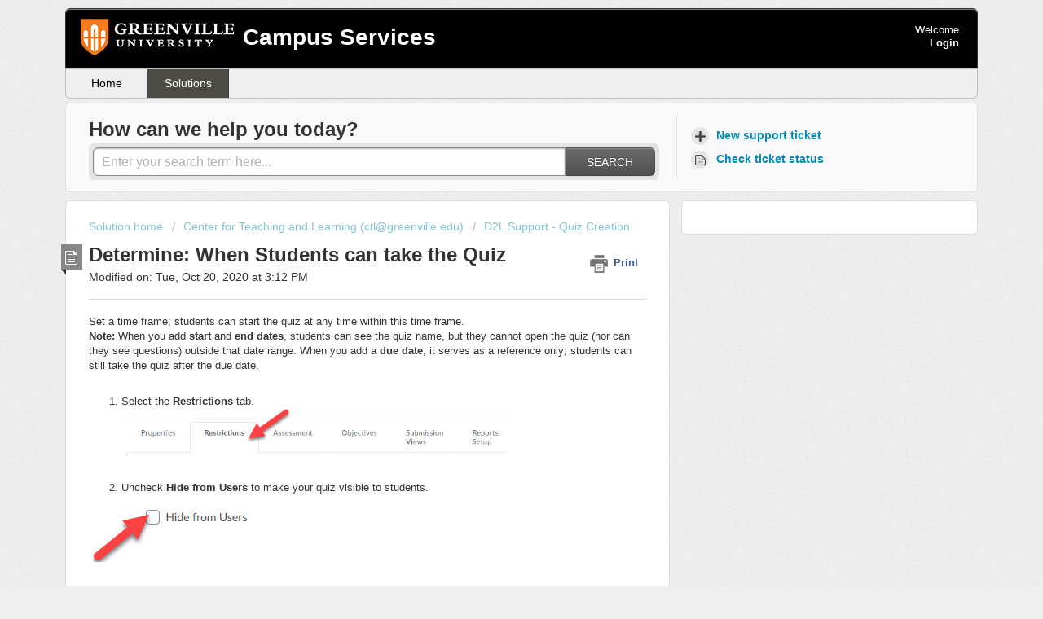

--- FILE ---
content_type: text/html; charset=utf-8
request_url: https://campusservices.greenville.edu/support/solutions/articles/12000075190-determine-when-students-can-take-the-quiz
body_size: 8812
content:
<!DOCTYPE html>
       
        <!--[if lt IE 7]><html class="no-js ie6 dew-dsm-theme " lang="en" dir="ltr" data-date-format="us"><![endif]-->       
        <!--[if IE 7]><html class="no-js ie7 dew-dsm-theme " lang="en" dir="ltr" data-date-format="us"><![endif]-->       
        <!--[if IE 8]><html class="no-js ie8 dew-dsm-theme " lang="en" dir="ltr" data-date-format="us"><![endif]-->       
        <!--[if IE 9]><html class="no-js ie9 dew-dsm-theme " lang="en" dir="ltr" data-date-format="us"><![endif]-->       
        <!--[if IE 10]><html class="no-js ie10 dew-dsm-theme " lang="en" dir="ltr" data-date-format="us"><![endif]-->       
        <!--[if (gt IE 10)|!(IE)]><!--><html class="no-js  dew-dsm-theme " lang="en" dir="ltr" data-date-format="us"><!--<![endif]-->
	<head>
		
		<!-- Title for the page -->
<title> Determine: When Students can take the Quiz : Campus Services </title>

<!-- Meta information -->

      <meta charset="utf-8" />
      <meta http-equiv="X-UA-Compatible" content="IE=edge,chrome=1" />
      <meta name="description" content= "" />
      <meta name="author" content= "" />
       <meta property="og:title" content="Determine: When Students can take the Quiz" />  <meta property="og:url" content="https://campusservices.greenville.edu/support/solutions/articles/12000075190-determine-when-students-can-take-the-quiz" />  <meta property="og:description" content=" Set a time frame; students can start the quiz at any time within this time frame.  Note: When you add start and end dates, students can see the quiz name, but they cannot open the quiz (nor can they see questions) outside that date range. When yo..." />  <meta property="og:image" content="https://s3.amazonaws.com/cdn.freshdesk.com/data/helpdesk/attachments/production/5008523082/logo/RDD8jwrNY8Dmpgu8n7aun5bQKzRMtfJZqg.png?X-Amz-Algorithm=AWS4-HMAC-SHA256&amp;amp;X-Amz-Credential=AKIAS6FNSMY2XLZULJPI%2F20260112%2Fus-east-1%2Fs3%2Faws4_request&amp;amp;X-Amz-Date=20260112T095818Z&amp;amp;X-Amz-Expires=604800&amp;amp;X-Amz-SignedHeaders=host&amp;amp;X-Amz-Signature=345a4756fa18a8a66af0234a3bbfaedd3293d12abe486c51fdbe019c48cd01ae" />  <meta property="og:site_name" content="Campus Services" />  <meta property="og:type" content="article" />  <meta name="twitter:title" content="Determine: When Students can take the Quiz" />  <meta name="twitter:url" content="https://campusservices.greenville.edu/support/solutions/articles/12000075190-determine-when-students-can-take-the-quiz" />  <meta name="twitter:description" content=" Set a time frame; students can start the quiz at any time within this time frame.  Note: When you add start and end dates, students can see the quiz name, but they cannot open the quiz (nor can they see questions) outside that date range. When yo..." />  <meta name="twitter:image" content="https://s3.amazonaws.com/cdn.freshdesk.com/data/helpdesk/attachments/production/5008523082/logo/RDD8jwrNY8Dmpgu8n7aun5bQKzRMtfJZqg.png?X-Amz-Algorithm=AWS4-HMAC-SHA256&amp;amp;X-Amz-Credential=AKIAS6FNSMY2XLZULJPI%2F20260112%2Fus-east-1%2Fs3%2Faws4_request&amp;amp;X-Amz-Date=20260112T095818Z&amp;amp;X-Amz-Expires=604800&amp;amp;X-Amz-SignedHeaders=host&amp;amp;X-Amz-Signature=345a4756fa18a8a66af0234a3bbfaedd3293d12abe486c51fdbe019c48cd01ae" />  <meta name="twitter:card" content="summary" />  <link rel="canonical" href="https://campusservices.greenville.edu/support/solutions/articles/12000075190-determine-when-students-can-take-the-quiz" /> 

<!-- Responsive setting -->
<link rel="apple-touch-icon" href="https://s3.amazonaws.com/cdn.freshdesk.com/data/helpdesk/attachments/production/5008716273/fav_icon/zbIZud4anF3rhHS0psdJDLJc8a18L5e1MA.png" />
        <link rel="apple-touch-icon" sizes="72x72" href="https://s3.amazonaws.com/cdn.freshdesk.com/data/helpdesk/attachments/production/5008716273/fav_icon/zbIZud4anF3rhHS0psdJDLJc8a18L5e1MA.png" />
        <link rel="apple-touch-icon" sizes="114x114" href="https://s3.amazonaws.com/cdn.freshdesk.com/data/helpdesk/attachments/production/5008716273/fav_icon/zbIZud4anF3rhHS0psdJDLJc8a18L5e1MA.png" />
        <link rel="apple-touch-icon" sizes="144x144" href="https://s3.amazonaws.com/cdn.freshdesk.com/data/helpdesk/attachments/production/5008716273/fav_icon/zbIZud4anF3rhHS0psdJDLJc8a18L5e1MA.png" />
        <meta name="viewport" content="width=device-width, initial-scale=1.0, maximum-scale=5.0, user-scalable=yes" /> 
		
		<!-- Adding meta tag for CSRF token -->
		<meta name="csrf-param" content="authenticity_token" />
<meta name="csrf-token" content="c0Y8ERDQdtUHJTMymn8HD6+UXo/7DftK1N0vMjBsVw6c5BzeZOCZGPHdhJlvYVY8r7cyqmeqPGeHs3UPXS3KKg==" />
		<!-- End meta tag for CSRF token -->
		
		<!-- Fav icon for portal -->
		<link rel='shortcut icon' href='https://s3.amazonaws.com/cdn.freshdesk.com/data/helpdesk/attachments/production/5008716273/fav_icon/zbIZud4anF3rhHS0psdJDLJc8a18L5e1MA.png' />

		<!-- Base stylesheet -->
 
		<link rel="stylesheet" media="print" href="https://assets9.freshdesk.com/assets/cdn/portal_print-6e04b27f27ab27faab81f917d275d593fa892ce13150854024baaf983b3f4326.css" />
	  		<link rel="stylesheet" media="screen" href="https://assets10.freshdesk.com/assets/cdn/portal_utils-f2a9170fce2711ae2a03e789faa77a7e486ec308a2367d6dead6c9890a756cfa.css" />

		
		<!-- Theme stylesheet -->

		<link href="/support/theme.css?v=4&amp;d=1655235284" media="screen" rel="stylesheet" type="text/css">

		<!-- Google font url if present -->
		

		<!-- Including default portal based script framework at the top -->
		<script src="https://assets7.freshdesk.com/assets/cdn/portal_head_v2-d07ff5985065d4b2f2826fdbbaef7df41eb75e17b915635bf0413a6bc12fd7b7.js"></script>
		<!-- Including syntexhighlighter for portal -->
		<script src="https://assets4.freshdesk.com/assets/cdn/prism-841b9ba9ca7f9e1bc3cdfdd4583524f65913717a3ab77714a45dd2921531a402.js"></script>

		

		<!-- Access portal settings information via javascript -->
		 <script type="text/javascript">     var portal = {"language":"en","name":"Campus Services","contact_info":"","current_page_name":"article_view","current_tab":"solutions","vault_service":{"url":"https://vault-service.freshworks.com/data","max_try":2,"product_name":"fd"},"current_account_id":197684,"preferences":{"bg_color":"#efefef","header_color":"#000000","help_center_color":"#f9f9f9","footer_color":"#777777","tab_color":"#efefef","tab_hover_color":"#4c4c45","btn_background":"#ffffff","btn_primary_background":"#6c6a6a","baseFont":"Helvetica Neue","textColor":"#333333","headingsFont":"Helvetica Neue","headingsColor":"#333333","linkColor":"#008ab0","linkColorHover":"#f7954d","inputFocusRingColor":"#f7954d","nonResponsive":false},"image_placeholders":{"spacer":"https://assets5.freshdesk.com/assets/misc/spacer.gif","profile_thumb":"https://assets7.freshdesk.com/assets/misc/profile_blank_thumb-4a7b26415585aebbd79863bd5497100b1ea52bab8df8db7a1aecae4da879fd96.jpg","profile_medium":"https://assets3.freshdesk.com/assets/misc/profile_blank_medium-1dfbfbae68bb67de0258044a99f62e94144f1cc34efeea73e3fb85fe51bc1a2c.jpg"},"falcon_portal_theme":false,"current_object_id":12000075190};     var attachment_size = 20;     var blocked_extensions = "";     var allowed_extensions = "";     var store = { 
        ticket: {},
        portalLaunchParty: {} };    store.portalLaunchParty.ticketFragmentsEnabled = false;    store.pod = "us-east-1";    store.region = "US"; </script> 


			
	</head>
	<body>
            	
		
		
		<div class="page">
	
	<header class="banner">
		<div class="banner-wrapper">
			<div class="banner-title">
				<a href="http://www.greenville.edu"class='portal-logo'><span class="portal-img"><i></i>
                    <img src='https://s3.amazonaws.com/cdn.freshdesk.com/data/helpdesk/attachments/production/5008523082/logo/RDD8jwrNY8Dmpgu8n7aun5bQKzRMtfJZqg.png' alt="Logo"
                        onerror="default_image_error(this)" data-type="logo" />
                 </span></a>
				<h1 class="ellipsis heading">Campus Services</h1>
			</div>
			<nav class="banner-nav">
				 <div class="welcome">Welcome <b></b> </div>  <b><a href="/support/login"><b>Login</b></a></b>
			</nav>
		</div>
	</header>
	<nav class="page-tabs" >
		
			<a data-toggle-dom="#header-tabs" href="#" data-animated="true" class="mobile-icon-nav-menu show-in-mobile"></a>
			<div class="nav-link" id="header-tabs">
				
					
						<a href="/support/home" class="">Home</a>
					
				
					
						<a href="/support/solutions" class="active">Solutions</a>
					
				
			</div>
		
	</nav>

	
	<!-- Search and page links for the page -->
	
		<section class="help-center rounded-6">	
			<div class="hc-search">
				<div class="hc-search-c">
					<h2 class="heading hide-in-mobile">How can we help you today?</h2>
					<form class="hc-search-form print--remove" autocomplete="off" action="/support/search/solutions" id="hc-search-form" data-csrf-ignore="true">
	<div class="hc-search-input">
	<label for="support-search-input" class="hide">Enter your search term here...</label>
		<input placeholder="Enter your search term here..." type="text"
			name="term" class="special" value=""
            rel="page-search" data-max-matches="10" id="support-search-input">
	</div>
	<div class="hc-search-button">
		<button class="btn btn-primary" aria-label="Search" type="submit" autocomplete="off">
			<i class="mobile-icon-search hide-tablet"></i>
			<span class="hide-in-mobile">
				Search
			</span>
		</button>
	</div>
</form>
				</div>
			</div>
			<div class="hc-nav ">				
				 <nav>   <div>
              <a href="/support/tickets/new" class="mobile-icon-nav-newticket new-ticket ellipsis" title="New support ticket">
                <span> New support ticket </span>
              </a>
            </div>   <div>
              <a href="/support/tickets" class="mobile-icon-nav-status check-status ellipsis" title="Check ticket status">
                <span>Check ticket status</span>
              </a>
            </div>  </nav>
			</div>
		</section>
	

	<!-- Notification Messages -->
	 <div class="alert alert-with-close notice hide" id="noticeajax"></div> 

	<div class="c-wrapper">		
		<section class="main content rounded-6 min-height-on-desktop fc-article-show" id="article-show-12000075190">
	<div class="breadcrumb">
		<a href="/support/solutions"> Solution home </a>
		<a href="/support/solutions/5000135613">Center for Teaching and Learning (ctl@greenville.edu)</a>
		<a href="/support/solutions/folders/12000016936">D2L Support - Quiz Creation</a>
	</div>
	<b class="page-stamp page-stamp-article">
		<b class="icon-page-article"></b>
	</b>

	<h2 class="heading">Determine: When Students can take the Quiz
	 	<a href="#"
            class="solution-print--icon print--remove"
 			title="Print this Article"
 			arial-role="link"
 			arial-label="Print this Article"
			id="print-article"
 		>
			<span class="icon-print"></span>
			<span class="text-print">Print</span>
 		</a>
	</h2>
	
	<p>Modified on: Tue, Oct 20, 2020 at  3:12 PM</p>
	<hr />
	

	<article class="article-body" id="article-body" rel="image-enlarge">
		<p>Set a time frame; students can start the quiz at any time within this time frame.</p><p><strong>Note:</strong> When you add <strong>start</strong> and <strong>end dates</strong>, students can see the quiz name, but they cannot open the quiz (nor can they see questions) outside that date range. When you add a <strong>due date</strong>, it serves as a reference only; students can still take the quiz after the due date.</p><p> </p><ol start="1" type="1"><li>Select the <strong>Restrictions</strong> tab.<img width="468" src="https://s3.amazonaws.com/cdn.freshdesk.com/data/helpdesk/attachments/production/12083891728/original/BZUExAFtWG2cmFOmGtUY5cf-rwbDIxsRyA.jpeg?1603224702" alt="restrictions tab" class="fr-fic fr-dii" data-attachment="[object Object]" data-id="12083891728"></li></ol><p> </p><ol start="2" type="1"><li>Uncheck <strong>Hide from Users</strong> to make your quiz visible to students.</li></ol><p><img width="233" src="https://s3.amazonaws.com/cdn.freshdesk.com/data/helpdesk/attachments/production/12083891729/original/pzWYMk8j-Y5B3QjqnQ85XmiRqiQeEFwEJw.jpeg?1603224702" alt="checkbox" class="fr-fic fr-dii" data-attachment="[object Object]" data-id="12083891729"></p><p> </p><ol start="3" type="1"><li>Click the check boxes next to <strong>Has Due Date</strong>, <strong>Has Start Date</strong>, and/or <strong>Has End Date</strong> in order to add dates.</li></ol><p><strong>Note:</strong> Once you add a start date, you can unhide the quiz. Students will see the basic quiz information, but will not be able to take the quiz or see questions until after the start date.</p><p><img width="468" src="https://s3.amazonaws.com/cdn.freshdesk.com/data/helpdesk/attachments/production/12083891731/original/NmtqlPpq3MuB_aD52on2cd4SdDxZHTi8TQ.jpeg?1603224702" alt="dates check boxes" class="fr-fic fr-dii" data-attachment="[object Object]" data-id="12083891731"></p><ol start="4" type="1"><li>Click on the date field to open a calendar and select a date.</li></ol><p><img width="216" src="https://s3.amazonaws.com/cdn.freshdesk.com/data/helpdesk/attachments/production/12083891730/original/I5dzAomXTHEqkFs2MeDhNLgVrHR6hFeAeQ.jpeg?1603224702" alt="dates field" class="fr-fic fr-dii" data-attachment="[object Object]" data-id="12083891730"></p><p> </p><ol start="5" type="1"><li>Click on the time field to open a menu from which to select a time.</li></ol><p><img width="154" src="https://s3.amazonaws.com/cdn.freshdesk.com/data/helpdesk/attachments/production/12083891732/original/eTWXUnRt2UOsc3Yy8BI95438nfux7PizpA.jpeg?1603224702" alt="time field" class="fr-fic fr-dii" data-attachment="[object Object]" data-id="12083891732"></p><p> </p><ol start="6" type="1"><li>Click the <strong>Save </strong>button to remain in this tab (or <strong>Save and Close</strong> to save your changes and exit the quiz).</li></ol><p><img width="341" src="https://s3.amazonaws.com/cdn.freshdesk.com/data/helpdesk/attachments/production/12083891733/original/GPozD4Nct81kKNfw7He0_QoxqfPyNftbJg.jpeg?1603224702" alt="save button" class="fr-fic fr-dii" data-attachment="[object Object]" data-id="12083891733"></p><p> </p><h1> Determine: How long students have to take the Quiz</h1><p>Let students know how long they should spend taking the quiz.</p><p><strong>Note: </strong>A student can exit and return to the quiz <em>as many times as they want</em> until the clock runs out (however, it must be within the quiz's time frame; see Section 3 above).</p><ol start="1" type="1"><li>Select the <strong>Restrictions</strong> tab.<img width="468" src="https://s3.amazonaws.com/cdn.freshdesk.com/data/helpdesk/attachments/production/12083891738/original/BspyJohGSD9PYkAsZiKUpLITuyhSqvF-pQ.jpeg?1603224702" alt="restrictions tab" class="fr-fic fr-dii" data-attachment="[object Object]" data-id="12083891738"></li></ol><ol><li>Decide if the time limit is <strong>Recommended</strong> or <strong>Enforced</strong>.<ol><li><strong>Recommended Time Limit:<em> </em></strong><em>communicates</em> to students how long you anticipate it will take them to complete the quiz. You have the option of letting them see a countdown clock.</li><li><strong>Enforced Time Limit:<em> </em></strong><em>restricts</em> how long a student has to complete the quiz. The countdown clock is on by default.</li></ol></li></ol><p><img width="307" src="https://s3.amazonaws.com/cdn.freshdesk.com/data/helpdesk/attachments/production/12083891735/original/7Lzqr6wZQNx88_TMNs7S0oB6T5_pJLyKlQ.jpeg?1603224702" alt="radio buttons" class="fr-fic fr-dii" data-attachment="[object Object]" data-id="12083891735"></p><p>Depending upon your choice, you get a set of options:</p><h3>Recommended Time Limit</h3><p><strong>Note:</strong> Always enter a real time (don't use the default unless it makes sense to do so). This helps students realistically anticipate how much time to set aside to take the quiz.</p><ol start="1" type="1"><li>Enter the recommended time (in minutes).<img width="227" src="https://s3.amazonaws.com/cdn.freshdesk.com/data/helpdesk/attachments/production/12083891736/original/XEmDc7EpA7dYasqy0u8SzFScs-3WPBA2sg.jpeg?1603224702" alt="minutes field" class="fr-fic fr-dii" data-attachment="[object Object]" data-id="12083891736"></li><li>If you want students to see a countdown clock, select <strong>Show Clock</strong>.<img width="221" src="https://s3.amazonaws.com/cdn.freshdesk.com/data/helpdesk/attachments/production/12083891737/original/cveAwRu_9JhS-kIWiikpmRTtRJqq3_PnVw.jpeg?1603224702" alt="checkbox" class="fr-fic fr-dii" data-attachment="[object Object]" data-id="12083891737"></li></ol><p> </p>
	</article>

	<hr />	
		

		<p class="article-vote" id="voting-container" 
											data-user-id="" 
											data-article-id="12000075190"
											data-language="en">
										Did you find it helpful?<span data-href="/support/solutions/articles/12000075190/thumbs_up" class="vote-up a-link" id="article_thumbs_up" 
									data-remote="true" data-method="put" data-update="#voting-container" 
									data-user-id=""
									data-article-id="12000075190"
									data-language="en"
									data-update-with-message="Glad we could be helpful. Thanks for the feedback.">
								Yes</span><span class="vote-down-container"><span data-href="/support/solutions/articles/12000075190/thumbs_down" class="vote-down a-link" id="article_thumbs_down" 
									data-remote="true" data-method="put" data-update="#vote-feedback-form" 
									data-user-id=""
									data-article-id="12000075190"
									data-language="en"
									data-hide-dom="#voting-container" data-show-dom="#vote-feedback-container">
								No</span></span></p><a class="hide a-link" id="vote-feedback-form-link" data-hide-dom="#vote-feedback-form-link" data-show-dom="#vote-feedback-container">Send feedback</a><div id="vote-feedback-container"class="hide">	<div class="lead">Sorry we couldn't be helpful. Help us improve this article with your feedback.</div>	<div id="vote-feedback-form">		<div class="sloading loading-small loading-block"></div>	</div></div>
		
</section>
<section class="sidebar content rounded-6 fc-related-articles">
	<div id="related_articles"><div class="cs-g-c"><section class="article-list"><h3 class="list-lead">Related Articles</h3><ul rel="remote" 
			data-remote-url="/support/search/articles/12000075190/related_articles?container=related_articles&limit=10" 
			id="related-article-list"></ul></section></div></div>
</section>

<script nonce="cReV9GEvE4gyj/7ukuomtw==">
	['click', 'keypress'].forEach(function eventsCallback(event) {
		document.getElementById('print-article').addEventListener(event, function (e) {
			if (event === 'keypress' && e.key !== 'Enter') return;
			e.preventDefault();
			print();
		});
	});
</script>

	</div>

	
	<footer class="footer rounded-6">
		<nav class="footer-links">
			
					
						<a href="/support/home" class="">Home</a>
					
						<a href="/support/solutions" class="active">Solutions</a>
					
			
			
			
		</nav>
	</footer>
	


</div>



			<script src="https://assets5.freshdesk.com/assets/cdn/portal_bottom-0fe88ce7f44d512c644a48fda3390ae66247caeea647e04d017015099f25db87.js"></script>

		<script src="https://assets10.freshdesk.com/assets/cdn/redactor-642f8cbfacb4c2762350a557838bbfaadec878d0d24e9a0d8dfe90b2533f0e5d.js"></script> 
		<script src="https://assets4.freshdesk.com/assets/cdn/lang/en-4a75f878b88f0e355c2d9c4c8856e16e0e8e74807c9787aaba7ef13f18c8d691.js"></script>
		<!-- for i18n-js translations -->
  		<script src="https://assets5.freshdesk.com/assets/cdn/i18n/portal/en-7dc3290616af9ea64cf8f4a01e81b2013d3f08333acedba4871235237937ee05.js"></script>
		<!-- Including default portal based script at the bottom -->
		<script nonce="cReV9GEvE4gyj/7ukuomtw==">
//<![CDATA[
	
	jQuery(document).ready(function() {
					
		// Setting the locale for moment js
		moment.lang('en');

		var validation_meassages = {"required":"This field is required.","remote":"Please fix this field.","email":"Please enter a valid email address.","url":"Please enter a valid URL.","date":"Please enter a valid date.","dateISO":"Please enter a valid date ( ISO ).","number":"Please enter a valid number.","digits":"Please enter only digits.","creditcard":"Please enter a valid credit card number.","equalTo":"Please enter the same value again.","two_decimal_place_warning":"Value cannot have more than 2 decimal digits","select2_minimum_limit":"Please type %{char_count} or more letters","select2_maximum_limit":"You can only select %{limit} %{container}","maxlength":"Please enter no more than {0} characters.","minlength":"Please enter at least {0} characters.","rangelength":"Please enter a value between {0} and {1} characters long.","range":"Please enter a value between {0} and {1}.","max":"Please enter a value less than or equal to {0}.","min":"Please enter a value greater than or equal to {0}.","select2_maximum_limit_jq":"You can only select {0} {1}","facebook_limit_exceed":"Your Facebook reply was over 8000 characters. You'll have to be more clever.","messenger_limit_exceeded":"Oops! You have exceeded Messenger Platform's character limit. Please modify your response.","not_equal_to":"This element should not be equal to","email_address_invalid":"One or more email addresses are invalid.","twitter_limit_exceed":"Oops! You have exceeded Twitter's character limit. You'll have to modify your response.","password_does_not_match":"The passwords don't match. Please try again.","valid_hours":"Please enter a valid hours.","reply_limit_exceed":"Your reply was over 2000 characters. You'll have to be more clever.","url_format":"Invalid URL format","url_without_slash":"Please enter a valid URL without '/'","link_back_url":"Please enter a valid linkback URL","requester_validation":"Please enter a valid requester details or <a href=\"#\" id=\"add_requester_btn_proxy\">add new requester.</a>","agent_validation":"Please enter valid agent details","email_or_phone":"Please enter a Email or Phone Number","upload_mb_limit":"Upload exceeds the available 15MB limit","invalid_image":"Invalid image format","atleast_one_role":"At least one role is required for the agent","invalid_time":"Invalid time.","remote_fail":"Remote validation failed","trim_spaces":"Auto trim of leading & trailing whitespace","hex_color_invalid":"Please enter a valid hex color value.","name_duplication":"The name already exists.","invalid_value":"Invalid value","invalid_regex":"Invalid Regular Expression","same_folder":"Cannot move to the same folder.","maxlength_255":"Please enter less than 255 characters","decimal_digit_valid":"Value cannot have more than 2 decimal digits","atleast_one_field":"Please fill at least {0} of these fields.","atleast_one_portal":"Select atleast one portal.","custom_header":"Please type custom header in the format -  header : value","same_password":"Should be same as Password","select2_no_match":"No matching %{container} found","integration_no_match":"no matching data...","time":"Please enter a valid time","valid_contact":"Please add a valid contact","field_invalid":"This field is invalid","select_atleast_one":"Select at least one option.","ember_method_name_reserved":"This name is reserved and cannot be used. Please choose a different name."}	

		jQuery.extend(jQuery.validator.messages, validation_meassages );


		jQuery(".call_duration").each(function () {
			var format,time;
			if (jQuery(this).data("time") === undefined) { return; }
			if(jQuery(this).hasClass('freshcaller')){ return; }
			time = jQuery(this).data("time");
			if (time>=3600) {
			 format = "hh:mm:ss";
			} else {
				format = "mm:ss";
			}
			jQuery(this).html(time.toTime(format));
		});
	});

	// Shortcuts variables
	var Shortcuts = {"global":{"help":"?","save":"mod+return","cancel":"esc","search":"/","status_dialog":"mod+alt+return","save_cuctomization":"mod+shift+s"},"app_nav":{"dashboard":"g d","tickets":"g t","social":"g e","solutions":"g s","forums":"g f","customers":"g c","reports":"g r","admin":"g a","ticket_new":"g n","compose_email":"g m"},"pagination":{"previous":"alt+left","next":"alt+right","alt_previous":"j","alt_next":"k"},"ticket_list":{"ticket_show":"return","select":"x","select_all":"shift+x","search_view":"v","show_description":"space","unwatch":"w","delete":"#","pickup":"@","spam":"!","close":"~","silent_close":"alt+shift+`","undo":"z","reply":"r","forward":"f","add_note":"n","scenario":"s"},"ticket_detail":{"toggle_watcher":"w","reply":"r","forward":"f","add_note":"n","close":"~","silent_close":"alt+shift+`","add_time":"m","spam":"!","delete":"#","show_activities_toggle":"}","properties":"p","expand":"]","undo":"z","select_watcher":"shift+w","go_to_next":["j","down"],"go_to_previous":["k","up"],"scenario":"s","pickup":"@","collaboration":"d"},"social_stream":{"search":"s","go_to_next":["j","down"],"go_to_previous":["k","up"],"open_stream":["space","return"],"close":"esc","reply":"r","retweet":"shift+r"},"portal_customizations":{"preview":"mod+shift+p"},"discussions":{"toggle_following":"w","add_follower":"shift+w","reply_topic":"r"}};
	
	// Date formats
	var DATE_FORMATS = {"non_us":{"moment_date_with_week":"ddd, D MMM, YYYY","datepicker":"d M, yy","datepicker_escaped":"d M yy","datepicker_full_date":"D, d M, yy","mediumDate":"d MMM, yyyy"},"us":{"moment_date_with_week":"ddd, MMM D, YYYY","datepicker":"M d, yy","datepicker_escaped":"M d yy","datepicker_full_date":"D, M d, yy","mediumDate":"MMM d, yyyy"}};

	var lang = { 
		loadingText: "Please Wait...",
		viewAllTickets: "View all tickets"
	};


//]]>
</script> 

		

		<img src='/support/solutions/articles/12000075190-determine-when-students-can-take-the-quiz/hit' alt='Article views count' aria-hidden='true'/>
		<script type="text/javascript">
     		I18n.defaultLocale = "en";
     		I18n.locale = "en";
		</script>
			
    	


		<!-- Include dynamic input field script for signup and profile pages (Mint theme) -->

	</body>
</html>
